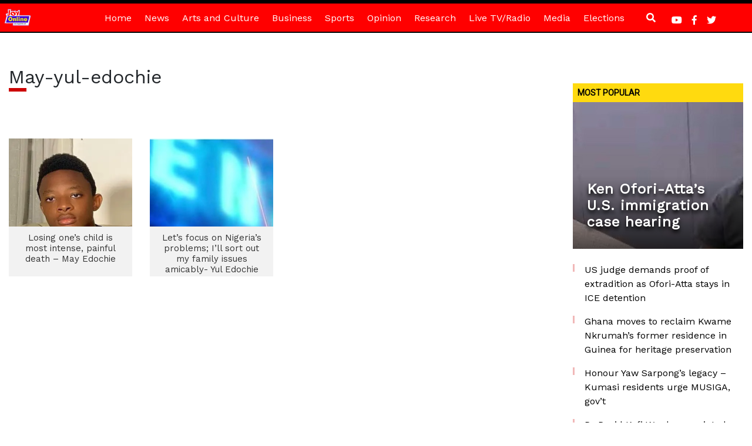

--- FILE ---
content_type: text/html; charset=utf-8
request_url: https://www.google.com/recaptcha/api2/aframe
body_size: 249
content:
<!DOCTYPE HTML><html><head><meta http-equiv="content-type" content="text/html; charset=UTF-8"></head><body><script nonce="UalD7KTGeuo5Z8z9gA8ELg">/** Anti-fraud and anti-abuse applications only. See google.com/recaptcha */ try{var clients={'sodar':'https://pagead2.googlesyndication.com/pagead/sodar?'};window.addEventListener("message",function(a){try{if(a.source===window.parent){var b=JSON.parse(a.data);var c=clients[b['id']];if(c){var d=document.createElement('img');d.src=c+b['params']+'&rc='+(localStorage.getItem("rc::a")?sessionStorage.getItem("rc::b"):"");window.document.body.appendChild(d);sessionStorage.setItem("rc::e",parseInt(sessionStorage.getItem("rc::e")||0)+1);localStorage.setItem("rc::h",'1769014448108');}}}catch(b){}});window.parent.postMessage("_grecaptcha_ready", "*");}catch(b){}</script></body></html>

--- FILE ---
content_type: application/javascript; charset=utf-8
request_url: https://fundingchoicesmessages.google.com/f/AGSKWxXl0bVMBUKLlz84y7nhTK0yc0lHAMF5cZ43XqjSdZRm8Z3BGrdXUxHn02MIvsZzhlZHwbHEBA-THJK9FlTRiGL9xm9ET-23V_Bym-C99iMeZobUBkP3tKo_0habeMfs1SPiN2JyiFEyTCja4yQdSFxunwS7dQaX9RZxv-1oeMn5AHjj6nxYsacZzgG3/_/assets/ads.&video_ads_/Banner-300x250./chinaadclient./dynanews/ad-
body_size: -1291
content:
window['32791298-da22-40cd-bca6-c0a7684a16eb'] = true;